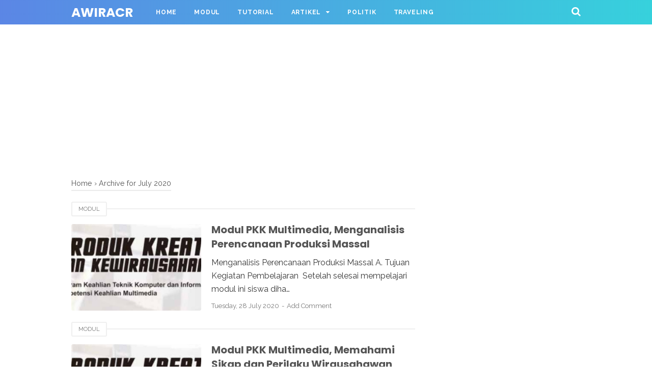

--- FILE ---
content_type: text/html; charset=utf-8
request_url: https://www.google.com/recaptcha/api2/aframe
body_size: 267
content:
<!DOCTYPE HTML><html><head><meta http-equiv="content-type" content="text/html; charset=UTF-8"></head><body><script nonce="FcjsMbRJLqYY-tkT_DeH5g">/** Anti-fraud and anti-abuse applications only. See google.com/recaptcha */ try{var clients={'sodar':'https://pagead2.googlesyndication.com/pagead/sodar?'};window.addEventListener("message",function(a){try{if(a.source===window.parent){var b=JSON.parse(a.data);var c=clients[b['id']];if(c){var d=document.createElement('img');d.src=c+b['params']+'&rc='+(localStorage.getItem("rc::a")?sessionStorage.getItem("rc::b"):"");window.document.body.appendChild(d);sessionStorage.setItem("rc::e",parseInt(sessionStorage.getItem("rc::e")||0)+1);localStorage.setItem("rc::h",'1768887147345');}}}catch(b){}});window.parent.postMessage("_grecaptcha_ready", "*");}catch(b){}</script></body></html>

--- FILE ---
content_type: text/javascript; charset=UTF-8
request_url: http://www.awiracr.com/feeds/posts/summary?max-results=1&alt=json-in-script&callback=totalcountdata
body_size: 1567
content:
// API callback
totalcountdata({"version":"1.0","encoding":"UTF-8","feed":{"xmlns":"http://www.w3.org/2005/Atom","xmlns$openSearch":"http://a9.com/-/spec/opensearchrss/1.0/","xmlns$blogger":"http://schemas.google.com/blogger/2008","xmlns$georss":"http://www.georss.org/georss","xmlns$gd":"http://schemas.google.com/g/2005","xmlns$thr":"http://purl.org/syndication/thread/1.0","id":{"$t":"tag:blogger.com,1999:blog-7377357401460501050"},"updated":{"$t":"2026-01-15T06:30:00.125+07:00"},"category":[{"term":"News"},{"term":"Modul"},{"term":"Agama"},{"term":"Multimedia"},{"term":"Umum"},{"term":"Artikel"},{"term":"Teknologi"},{"term":"blogacr"},{"term":"Tutorial"},{"term":"Politik"},{"term":"Ilmu Komunikasi"},{"term":"Traveling"},{"term":"Pemilu 2024"}],"title":{"type":"text","$t":"awiracr "},"subtitle":{"type":"html","$t":"Education Site and Travel Story"},"link":[{"rel":"http://schemas.google.com/g/2005#feed","type":"application/atom+xml","href":"http:\/\/www.awiracr.com\/feeds\/posts\/summary"},{"rel":"self","type":"application/atom+xml","href":"http:\/\/www.blogger.com\/feeds\/7377357401460501050\/posts\/summary?alt=json-in-script\u0026max-results=1"},{"rel":"alternate","type":"text/html","href":"http:\/\/www.awiracr.com\/"},{"rel":"hub","href":"http://pubsubhubbub.appspot.com/"},{"rel":"next","type":"application/atom+xml","href":"http:\/\/www.blogger.com\/feeds\/7377357401460501050\/posts\/summary?alt=json-in-script\u0026start-index=2\u0026max-results=1"}],"author":[{"name":{"$t":"awiracr"},"uri":{"$t":"http:\/\/www.blogger.com\/profile\/04250832813928715487"},"email":{"$t":"noreply@blogger.com"},"gd$image":{"rel":"http://schemas.google.com/g/2005#thumbnail","width":"16","height":"16","src":"https:\/\/img1.blogblog.com\/img\/b16-rounded.gif"}}],"generator":{"version":"7.00","uri":"http://www.blogger.com","$t":"Blogger"},"openSearch$totalResults":{"$t":"538"},"openSearch$startIndex":{"$t":"1"},"openSearch$itemsPerPage":{"$t":"1"},"entry":[{"id":{"$t":"tag:blogger.com,1999:blog-7377357401460501050.post-6665120842501227033"},"published":{"$t":"2026-01-15T06:30:00.001+07:00"},"updated":{"$t":"2026-01-15T06:30:00.119+07:00"},"category":[{"scheme":"http://www.blogger.com/atom/ns#","term":"Agama"},{"scheme":"http://www.blogger.com/atom/ns#","term":"Artikel"}],"title":{"type":"text","$t":"Amalan yang Dianjurkan pada Malam Isra’ Mi’raj "},"summary":{"type":"text","$t":"Meskipun tidak ada ibadah khusus yang diwajibkan secara syariat pada malam Isra’ Mi’raj, umat Islam dianjurkan untuk mengisinya dengan berbagai amalan kebaikan. Yang terpenting adalah menjadikan peringatan Isra’ Mi’raj sebagai motivasi untuk lebih menjaga salat dan meningkatkan kualitas ibadah kepada Allah SWT.Amalan yang dianjurkan pada Malam Isra’ Mi’raj1. Memperbanyak Salat SunnahPada malam "},"link":[{"rel":"replies","type":"application/atom+xml","href":"http:\/\/www.awiracr.com\/feeds\/6665120842501227033\/comments\/default","title":"Post Comments"},{"rel":"replies","type":"text/html","href":"http:\/\/www.awiracr.com\/2026\/01\/amalan-yang-dianjurkan-pada-malam-isra.html#comment-form","title":"0 Comments"},{"rel":"edit","type":"application/atom+xml","href":"http:\/\/www.blogger.com\/feeds\/7377357401460501050\/posts\/default\/6665120842501227033"},{"rel":"self","type":"application/atom+xml","href":"http:\/\/www.blogger.com\/feeds\/7377357401460501050\/posts\/default\/6665120842501227033"},{"rel":"alternate","type":"text/html","href":"http:\/\/www.awiracr.com\/2026\/01\/amalan-yang-dianjurkan-pada-malam-isra.html","title":"Amalan yang Dianjurkan pada Malam Isra’ Mi’raj "}],"author":[{"name":{"$t":"awiracr"},"uri":{"$t":"http:\/\/www.blogger.com\/profile\/04250832813928715487"},"email":{"$t":"noreply@blogger.com"},"gd$image":{"rel":"http://schemas.google.com/g/2005#thumbnail","width":"16","height":"16","src":"https:\/\/img1.blogblog.com\/img\/b16-rounded.gif"}}],"media$thumbnail":{"xmlns$media":"http://search.yahoo.com/mrss/","url":"https:\/\/blogger.googleusercontent.com\/img\/b\/R29vZ2xl\/AVvXsEiCmNroAIczZEH2omwuDlMmwWhSeqoLyG__F6kdcZ0tlb0DUcng-iG0jkr7Dfh3lHd1jNuTQd7xFfd2BTiLVRO0kKuscs2PMg-t4WK3_rJe1ZJBS8X1Bo8AHNcOGff1ITPPN7OvSBFsB5t75vmkTJhzI9UVzEJKP19d-3sWwcbWgKkXke0gUjs7fcQo6Iil\/s72-w640-h440-c\/Screenshot_20260115-040623_Google.jpg","height":"72","width":"72"},"thr$total":{"$t":"0"}}]}});